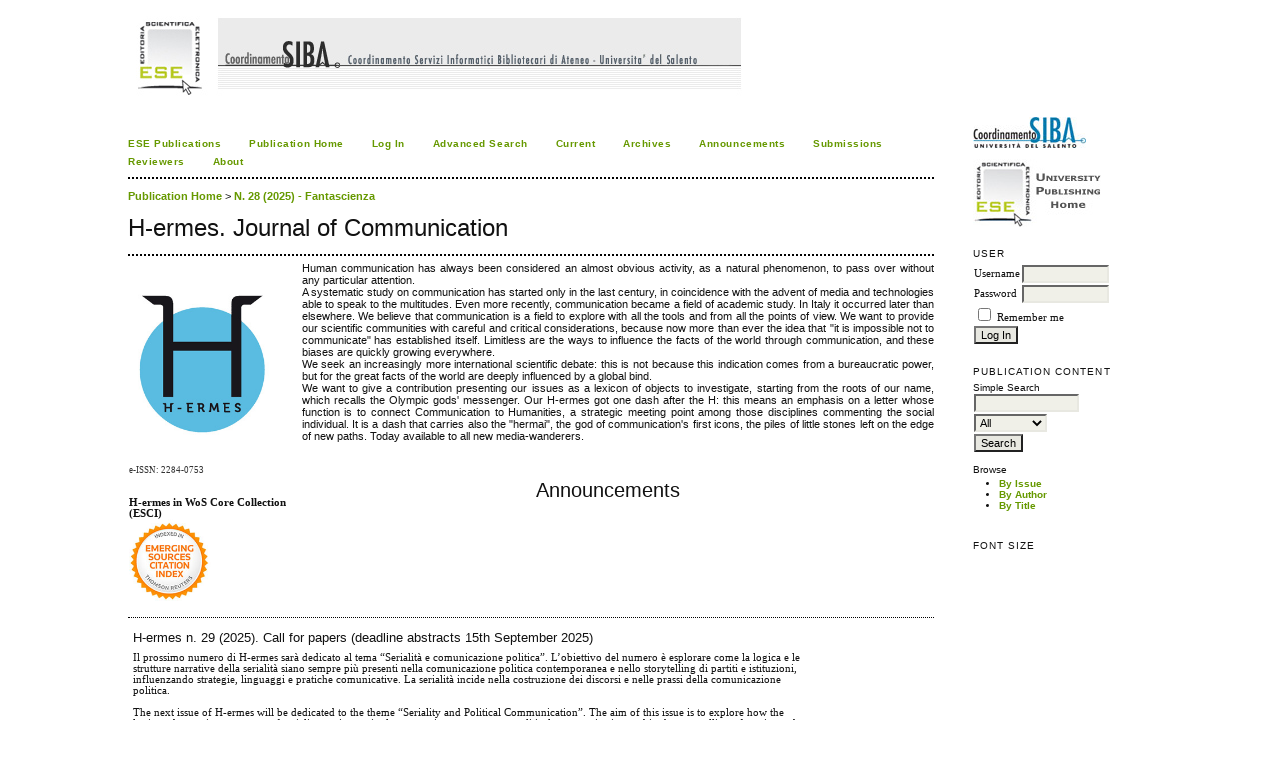

--- FILE ---
content_type: text/html; charset=utf-8
request_url: http://siba-ese.unile.it/index.php/h-ermes
body_size: 5762
content:

<!DOCTYPE html PUBLIC "-//W3C//DTD XHTML 1.0 Transitional//EN"
	"http://www.w3.org/TR/xhtml1/DTD/xhtml1-transitional.dtd">
<html xmlns="http://www.w3.org/1999/xhtml">
<head>
	<link rel="icon" href="http://siba-ese.unile.it/images/favicon.ico" type="image/x-icon" />
	<meta http-equiv="Content-Type" content="text/html; charset=utf-8" />
	<title>H-ermes. Journal of Communication</title>
	<meta name="description" content="" />
	<meta name="keywords" content="" />
	<meta name="generator" content="ESE University Publishing (Old Site) 2.3.4.0" />
	
		<link rel="stylesheet" href="http://siba-ese.unile.it/lib/pkp/styles/pkp.css" type="text/css" />
	<link rel="stylesheet" href="http://siba-ese.unile.it/lib/pkp/styles/common.css" type="text/css" />
	<link rel="stylesheet" href="http://siba-ese.unile.it/styles/common.css" type="text/css" />

	<!-- Base Jquery -->
	<script type="text/javascript" src="http://www.google.com/jsapi"></script>
	<script type="text/javascript">
		// Provide a local fallback if the CDN cannot be reached
		if (typeof google == 'undefined') {
			document.write(unescape("%3Cscript src='http://siba-ese.unile.it/lib/pkp/js/lib/jquery/jquery.min.js' type='text/javascript'%3E%3C/script%3E"));
			document.write(unescape("%3Cscript src='http://siba-ese.unile.it/lib/pkp/js/lib/jquery/plugins/jqueryUi.min.js' type='text/javascript'%3E%3C/script%3E"));
		} else {
			google.load("jquery", "1.4.4");
			google.load("jqueryui", "1.8.9");
		}
	</script>
	
	
	
	<link rel="stylesheet" href="http://siba-ese.unile.it/styles/sidebar.css" type="text/css" />		<link rel="stylesheet" href="http://siba-ese.unile.it/styles/rightSidebar.css" type="text/css" />	
			<link rel="stylesheet" href="http://siba-ese.unile.it/public/site/sitestyle.css" type="text/css" />
	
	<script type="text/javascript" src="http://siba-ese.unile.it/lib/pkp/js/general.js"></script>
	<script type="text/javascript" src="http://siba-ese.unile.it/lib/pkp/js/tag-it.js"></script>
	<!-- Add javascript required for font sizer -->
	<script type="text/javascript" src="http://siba-ese.unile.it/lib/pkp/js/jquery.cookie.js"></script>
	<script type="text/javascript" src="http://siba-ese.unile.it/lib/pkp/js/fontController.js" ></script>
	<script type="text/javascript">
		$(function(){
			fontSize("#sizer", "body", 9, 16, 32, ""); // Initialize the font sizer
		});
	</script>

	<script type="text/javascript">
        // initialise plugins
		
        $(function(){
        	
		});
		
	</script>

	
	<link rel="alternate" type="application/atom+xml" href="http://siba-ese.unile.it/index.php/h-ermes/gateway/plugin/WebFeedGatewayPlugin/atom" />
	<link rel="alternate" type="application/rdf+xml" href="http://siba-ese.unile.it/index.php/h-ermes/gateway/plugin/WebFeedGatewayPlugin/rss" />
	<link rel="alternate" type="application/rss+xml" href="http://siba-ese.unile.it/index.php/h-ermes/gateway/plugin/WebFeedGatewayPlugin/rss2" />
</head>
<body>
	
<div id="container">

<div id="header">
<div id="headerTitle">
<h1>
	<img src="http://siba-ese.unile.it/public/journals/117/homeHeaderTitleImage_en_US.flv" width="614" height="83" alt="Page Header" />
</h1>
</div>
</div>

<div id="body">

	<div id="sidebar">
							<div id="rightSidebar">
				<div class="block" id="sidebarDevelopedBy">
		<a href="http://siba2.unile.it/"><img title="Logo SIBA"  alt="Logo SIBA" src="/html/img/logo_siba.jpg" border="0" /></a><br><br>
		<a href="http://siba-ese.unisalento.it/home.htm"><img title="Logo ESE" alt="Logo Ese" src="/html/img/logo_ese.jpg"  border="0" /></a>

</div>	<div class="block" id="sidebarUser">
			<span class="blockTitle">User</span>
		
						<form method="post" action="http://siba-ese.unile.it/index.php/h-ermes/login/signIn">
				<table>
					<tr>
						<td><label for="sidebar-username">Username</label></td>
						<td><input type="text" id="sidebar-username" name="username" value="" size="12" maxlength="32" class="textField" /></td>
					</tr>
					<tr>
						<td><label for="sidebar-password">Password</label></td>
						<td><input type="password" id="sidebar-password" name="password" value="" size="12" maxlength="32" class="textField" /></td>
					</tr>
					<tr>
						<td colspan="2"><input type="checkbox" id="remember" name="remember" value="1" /> <label for="remember">Remember me</label></td>
					</tr>
					<tr>
						<td colspan="2"><input type="submit" value="Log In" class="button" /></td>
					</tr>
				</table>
			</form>
			</div><div class="block" id="sidebarNavigation">
	<span class="blockTitle">Publication Content</span>
	
	<span class="blockSubtitle">Simple Search</span>
	<form method="post" action="http://siba-ese.unile.it/index.php/h-ermes/search/results">
	<table>
	<tr>
		<td><input type="text" id="query" name="query" size="15" maxlength="255" value="" class="textField" /></td>
	</tr>
	<tr>
		<td><select name="searchField" size="1" class="selectMenu">
			<option label="All" value="">All</option>
<option label="Authors" value="1">Authors</option>
<option label="Title" value="2">Title</option>
<option label="Abstract" value="4">Abstract</option>
<option label="Index terms" value="120">Index terms</option>
<option label="Full Text" value="128">Full Text</option>

		</select></td>
	</tr>
	<tr>
		<td><input type="submit" value="Search" class="button" /></td>
	</tr>
	</table>
	</form>
	
	<br />
	
		<span class="blockSubtitle">Browse</span>
	<ul>
		<li><a href="http://siba-ese.unile.it/index.php/h-ermes/issue/archive">By Issue</a></li>
		<li><a href="http://siba-ese.unile.it/index.php/h-ermes/search/authors">By Author</a></li>
		<li><a href="http://siba-ese.unile.it/index.php/h-ermes/search/titles">By Title</a></li>
			</ul>
	</div>
<div class="block" id="sidebarFontSize" style="margin-bottom: 4px;">
	<span class="blockTitle">Font Size</span>
	<div id="sizer"></div>
</div>
<br />
			</div>
			</div>

<div id="main">
﻿<div id="navbar">
	<ul class="menu">
		<li><a href="http://siba-ese.unile.it" target="_parent">ESE Publications</a></li>
					<li><a href="http://siba-ese.unile.it/index.php/h-ermes/index" target="_parent">Publication Home</a></li>
				 
					<li><a href="http://siba-ese.unile.it/index.php/h-ermes/login" target="_parent">Log In</a></li>
 												<li id="search"><a href="http://siba-ese.unile.it/index.php/h-ermes/search" target="_parent">Advanced Search</a></li>
		
					<li id="current"><a href="http://siba-ese.unile.it/index.php/h-ermes/issue/current" target="_parent">Current</a></li>
			<li id="archives"><a href="http://siba-ese.unile.it/index.php/h-ermes/issue/archive" target="_parent">Archives</a></li>
		
					<li id="announcements"><a href="http://siba-ese.unile.it/index.php/h-ermes/announcement" target="_parent">Announcements</a></li>
				

									<li><a href="http://siba-ese.unisalento.it/index.php/h-ermes/about/submissions#authorGuidelines" target="_parent">Submissions</a></li>

												<li><a href="http://siba-ese.unile.it/index.php/h-ermes/about/editorialPolicies#custom-1" target="_parent">Reviewers</a></li>

										<li><a href="http://siba-ese.unile.it/index.php/h-ermes/about" target="_parent">About</a></li>
		
	</ul>
</div>

	<div id="breadcrumb">
		<!-- PM 23_3_2010-->
					<a href="http://siba-ese.unile.it/index.php/h-ermes/index">Publication Home</a> &gt; 
											<a href="http://siba-ese.unile.it/index.php/h-ermes" class="current">N. 28 (2025) - Fantascienza</a>	</div>

<h2>H-ermes. Journal of Communication</h2>



<div id="content">



<div><div style="text-align: justify;"><div style="float: left; margin-bottom: 0.3em; margin-right: 1.3em; margin-top: 0px;"><table style="width: 159px; height: 228px;" border="0" width="159"><tbody><tr><td><img src="/cover/h-ermes/h-ermes_logo.jpg" border="0" alt="H-ermes - Logo" height="200" /></td></tr><tr><td><div><span style="font-size: xx-small; color: #333333;">e-ISSN: 2284-0753</span><br /><br /><strong><br />H-ermes in WoS Core Collection (ESCI)<br /></strong><a href="http://wokinfo.com/products_tools/multidisciplinary/esci/" target="_blank"><img src="/cover/esci_logo_large.jpg" border="0" alt="ESCI - Logo" width="82" height="83" /></a><br /><br /></div></td></tr></tbody></table></div></div><div style="text-align: justify;">Human communication has always been considered an almost obvious activity, as a natural phenomenon, to pass over without any particular attention.<br /> A systematic study on communication has started only in the last century, in coincidence with the advent of media and technologies able to speak to the multitudes. Even more recently, communication became a field of academic study. In Italy it occurred later than elsewhere. We believe that communication is a field to explore with all the tools and from all the points of view. We want to provide our scientific communities with careful and critical considerations, because now more than ever the idea that "it is impossible not to communicate" has established itself. Limitless are the ways to influence the facts of the world through communication, and these biases are quickly growing everywhere. <br /> We seek an increasingly more international scientific debate: this is not because this indication comes from a bureaucratic power, but for the great facts of the world are deeply influenced by a global bind.<br /> We want to give a contribution presenting our issues as a lexicon of objects to investigate, starting from the roots of our name, which recalls the Olympic gods' messenger. Our H-ermes got one dash after the H: this means an emphasis on a letter whose function is to connect Communication to Humanities, a strategic meeting point among those disciplines commenting the social individual. It is a dash that carries also the "hermai", the god of communication's first icons, the piles of little stones left on the edge of new paths. Today available to all new media-wanderers.</div></div>





		<div id="announcementsHome">
		<h3>Announcements</h3>
		<table class="announcements">
	<tr>
		<td colspan="2" class="headseparator">&nbsp;</td>
	</tr>
	<tr class="title">
			<td class="title"><h4>H-ermes n. 29 (2025). Call for papers (deadline abstracts 15th September 2025)</h4></td>
			<td class="more">&nbsp;</td>
	</tr>
	<tr class="description">
		<td class="description">Il prossimo numero di H-ermes sarà dedicato al tema “Serialità e comunicazione politica”. L’obiettivo del numero è esplorare come la logica e le strutture narrative della serialità siano sempre più presenti nella comunicazione politica contemporanea e nello storytelling di partiti e istituzioni, influenzando strategie, linguaggi e pratiche comunicative. La serialità incide nella costruzione dei discorsi e nelle prassi della comunicazione politica.<br /><br />The next issue of H-ermes will be dedicated to the theme “Seriality and Political Communication”. The aim of this issue is to explore how the logic and narrative structures of seriality are increasingly present in contemporary political communication and in the storytelling of parties and institutions, influencing strategies, languages and communicative practices. Seriality affects the construction of discourse and the practices of political communication.</td>
		<td class="more">&nbsp;</td>
	</tr>
	<tr class="details">
		<td class="posted">Posted: 2025-06-06</td>
					<td class="more"><a href="http://siba-ese.unile.it/index.php/h-ermes/announcement/view/187">More...</a></td>
			</tr>
	<tr>
		<td colspan="2" class="endseparator">&nbsp;</td>
	</tr>
</table>
	
		<table class="announcementsMore">
			<tr>
				<td><a href="http://siba-ese.unile.it/index.php/h-ermes/announcement">More Announcements...</a></td>
			</tr>
		</table>
	</div>

		<br />
	<h3>N. 28 (2025) - Fantascienza</h3>
	 
	<div id="issueDescription"><a href="/cover/h-ermes/h-ermes_cover_28.jpg" target="_blank"><img style="border-width: 1px; border-color: #8F8F8F; margin-right: 1.3em;" src="/cover/h-ermes/h-ermes_cover_28_sm.jpg" alt="H-ermes - Cover" height="200" align="left" /></a>e-ISSN: 2284-0753<br /><br /><br /><br /><br /><br /><br /><br /><br /><br /><br /><br /><br /><br /><br /></div>
	 <div class="separator"></div> 	
 

	<h4 class="tocSectionTitle"></h4>

	<br/>
		
<table class="tocArticle" width="100%">
<tr valign="top">
		

				
					
	<td class="tocTitle"> Frontespizio</td>
	<td class="tocGalleys">
										
									<a href="http://siba-ese.unile.it/index.php/h-ermes/article/view/31205" class="file">Details</a>
										&nbsp;&nbsp;&nbsp;
							<a href="http://siba-ese.unile.it/index.php/h-ermes/article/view/31205/25447" class="file">PDF</a>
														
			</td>
</tr>
<tr>
	<td class="tocAuthors">
									   						</td>
	<td class="tocPages">1-2</td>
</tr>
</table>
	<br/>
		
<table class="tocArticle" width="100%">
<tr valign="top">
		

				
					
	<td class="tocTitle"> Indice</td>
	<td class="tocGalleys">
										
									<a href="http://siba-ese.unile.it/index.php/h-ermes/article/view/31206" class="file">Details</a>
										&nbsp;&nbsp;&nbsp;
							<a href="http://siba-ese.unile.it/index.php/h-ermes/article/view/31206/25448" class="file">PDF</a>
														
			</td>
</tr>
<tr>
	<td class="tocAuthors">
									   						</td>
	<td class="tocPages">3-4</td>
</tr>
</table>
	<br/>
		
<table class="tocArticle" width="100%">
<tr valign="top">
		

				
					
	<td class="tocTitle"> Fantascienza</td>
	<td class="tocGalleys">
										
									<a href="http://siba-ese.unile.it/index.php/h-ermes/article/view/31207" class="file">Details</a>
										&nbsp;&nbsp;&nbsp;
							<a href="http://siba-ese.unile.it/index.php/h-ermes/article/view/31207/25449" class="file">PDF</a>
														
			</td>
</tr>
<tr>
	<td class="tocAuthors">
									   						</td>
	<td class="tocPages">5-6</td>
</tr>
</table>
	<br/>
		
<table class="tocArticle" width="100%">
<tr valign="top">
		

				
					
	<td class="tocTitle"><a href="http://siba-ese.unile.it/index.php/h-ermes/article/view/31208"> Mondi mediali. La fantascienza tra legame sociale e pragmatiche della comunicazione = Media worlds: science fiction at the intersection of social bonds and communicative pragmatics</a></td>
	<td class="tocGalleys">
										
									<a href="http://siba-ese.unile.it/index.php/h-ermes/article/view/31208" class="file">Details</a>
										&nbsp;&nbsp;&nbsp;
							<a href="http://siba-ese.unile.it/index.php/h-ermes/article/view/31208/25450" class="file">PDF</a>
														
			</td>
</tr>
<tr>
	<td class="tocAuthors">
									Sergio Brancato,							Giorgio Martone						</td>
	<td class="tocPages">7-24</td>
</tr>
</table>
	<br/>
		
<table class="tocArticle" width="100%">
<tr valign="top">
		

				
					
	<td class="tocTitle"><a href="http://siba-ese.unile.it/index.php/h-ermes/article/view/31209"> Fantascienza come genere mediale e fantascienza come genere sociologico. Un case study: la demografia nella Sf = Science-fiction as a media genre and science-fiction as a sociological genre. A case study: demography in Sf</a></td>
	<td class="tocGalleys">
										
									<a href="http://siba-ese.unile.it/index.php/h-ermes/article/view/31209" class="file">Details</a>
										&nbsp;&nbsp;&nbsp;
							<a href="http://siba-ese.unile.it/index.php/h-ermes/article/view/31209/25451" class="file">PDF</a>
														
			</td>
</tr>
<tr>
	<td class="tocAuthors">
									Massimiliano Panarari						</td>
	<td class="tocPages">25-46</td>
</tr>
</table>
	<br/>
		
<table class="tocArticle" width="100%">
<tr valign="top">
		

				
					
	<td class="tocTitle"><a href="http://siba-ese.unile.it/index.php/h-ermes/article/view/31210"> Il cielo sopra Night City: il cyberpunk tra immaginario narrativo e critica sociale = The Sky Above Night City: Cyberpunk Between Narrative Imagination and Social Critique</a></td>
	<td class="tocGalleys">
										
									<a href="http://siba-ese.unile.it/index.php/h-ermes/article/view/31210" class="file">Details</a>
										&nbsp;&nbsp;&nbsp;
							<a href="http://siba-ese.unile.it/index.php/h-ermes/article/view/31210/25452" class="file">PDF</a>
														
			</td>
</tr>
<tr>
	<td class="tocAuthors">
									Fabio Ciammella						</td>
	<td class="tocPages">47-66</td>
</tr>
</table>
	<br/>
		
<table class="tocArticle" width="100%">
<tr valign="top">
		

				
					
	<td class="tocTitle"><a href="http://siba-ese.unile.it/index.php/h-ermes/article/view/31211"> El ciberpunk mexicano en dos ficciones breves: creación y cuerpo más allá de lo humano = Mexican Cyberpunk in Two Short Fictions: Creation and the Body Beyond the Human</a></td>
	<td class="tocGalleys">
										
									<a href="http://siba-ese.unile.it/index.php/h-ermes/article/view/31211" class="file">Details</a>
										&nbsp;&nbsp;&nbsp;
							<a href="http://siba-ese.unile.it/index.php/h-ermes/article/view/31211/25453" class="file">PDF</a>
														
			</td>
</tr>
<tr>
	<td class="tocAuthors">
									Rodrigo Pardo Fernández						</td>
	<td class="tocPages">67-84</td>
</tr>
</table>
	<br/>
		
<table class="tocArticle" width="100%">
<tr valign="top">
		

				
					
	<td class="tocTitle"><a href="http://siba-ese.unile.it/index.php/h-ermes/article/view/31212"> La fantascienza transmediale come dispositivo territoriale: processi di territorializzazione nel worlbuilding di Star Wars = Transmedia science-fiction as a territorial device: processes of territorialization in Star Wars worldbuilding</a></td>
	<td class="tocGalleys">
										
									<a href="http://siba-ese.unile.it/index.php/h-ermes/article/view/31212" class="file">Details</a>
										&nbsp;&nbsp;&nbsp;
							<a href="http://siba-ese.unile.it/index.php/h-ermes/article/view/31212/25454" class="file">PDF</a>
														
			</td>
</tr>
<tr>
	<td class="tocAuthors">
									Luca Bertoloni						</td>
	<td class="tocPages">85-108</td>
</tr>
</table>
	<br/>
		
<table class="tocArticle" width="100%">
<tr valign="top">
		

				
					
	<td class="tocTitle"><a href="http://siba-ese.unile.it/index.php/h-ermes/article/view/31213"> Vers le passé, vers un abîme. L'apocalisse profonda in La Nuit des temps di René Barjavel = "Vers le passé, vers un abîme". The Deep Apocalypse in La Nuit des temps by René Barjavel</a></td>
	<td class="tocGalleys">
										
									<a href="http://siba-ese.unile.it/index.php/h-ermes/article/view/31213" class="file">Details</a>
										&nbsp;&nbsp;&nbsp;
							<a href="http://siba-ese.unile.it/index.php/h-ermes/article/view/31213/25455" class="file">PDF</a>
														
			</td>
</tr>
<tr>
	<td class="tocAuthors">
									Elena Chironi						</td>
	<td class="tocPages">109-126</td>
</tr>
</table>
	<br/>
		
<table class="tocArticle" width="100%">
<tr valign="top">
		

				
					
	<td class="tocTitle"><a href="http://siba-ese.unile.it/index.php/h-ermes/article/view/31214"> Paradigmi Narrativi del Deep Blue Sea: Dalla Costruzione Fantascientifica alla Materializzazione dell'Esperienza Turistica Subacquea = Deep Blue Sea Narratives: Transitioning from Science Fiction Constructs to Material Underwater Tourism Experiences</a></td>
	<td class="tocGalleys">
										
									<a href="http://siba-ese.unile.it/index.php/h-ermes/article/view/31214" class="file">Details</a>
										&nbsp;&nbsp;&nbsp;
							<a href="http://siba-ese.unile.it/index.php/h-ermes/article/view/31214/25456" class="file">PDF</a>
														
			</td>
</tr>
<tr>
	<td class="tocAuthors">
									Guido Capanna Piscè,							Luca Olivari						</td>
	<td class="tocPages">127-146</td>
</tr>
</table>
	<br/>
		
<table class="tocArticle" width="100%">
<tr valign="top">
		

				
					
	<td class="tocTitle"> Percorsi di Ricerca</td>
	<td class="tocGalleys">
										
									<a href="http://siba-ese.unile.it/index.php/h-ermes/article/view/31215" class="file">Details</a>
										&nbsp;&nbsp;&nbsp;
							<a href="http://siba-ese.unile.it/index.php/h-ermes/article/view/31215/25457" class="file">PDF</a>
														
			</td>
</tr>
<tr>
	<td class="tocAuthors">
									   						</td>
	<td class="tocPages">147-148</td>
</tr>
</table>
	<br/>
		
<table class="tocArticle" width="100%">
<tr valign="top">
		

				
					
	<td class="tocTitle"><a href="http://siba-ese.unile.it/index.php/h-ermes/article/view/31216"> Raccontare "bene" le storie della Cina: un'analisi preliminare del contributo teorico di Chen Xianhong = Telling China's Story Well: A Preliminary Analysis of Chen Xianhong's Theoretical Contribution</a></td>
	<td class="tocGalleys">
										
									<a href="http://siba-ese.unile.it/index.php/h-ermes/article/view/31216" class="file">Details</a>
										&nbsp;&nbsp;&nbsp;
							<a href="http://siba-ese.unile.it/index.php/h-ermes/article/view/31216/25458" class="file">PDF</a>
														
			</td>
</tr>
<tr>
	<td class="tocAuthors">
									Tonio Savina						</td>
	<td class="tocPages">149-163</td>
</tr>
</table>
	<br/>
		
<table class="tocArticle" width="100%">
<tr valign="top">
		

				
					
	<td class="tocTitle"> Colophon</td>
	<td class="tocGalleys">
										
									<a href="http://siba-ese.unile.it/index.php/h-ermes/article/view/31217" class="file">Details</a>
										&nbsp;&nbsp;&nbsp;
							<a href="http://siba-ese.unile.it/index.php/h-ermes/article/view/31217/25459" class="file">PDF</a>
														
			</td>
</tr>
<tr>
	<td class="tocAuthors">
									   						</td>
	<td class="tocPages">164</td>
</tr>
</table>



</br></br>Questo sito utilizza un cookie tecnico per consentire la corretta navigazione. Se vuoi saperne di pi&ugrave; consulta l'<a href = "http://siba-ese.unisalento.it/Policy_Cookie.pdf">informativa estesa</a>.</br></br>



<br /><br />
		<a rel="license" href="http://creativecommons.org/licenses/by-nc-nd/3.0/it/"><img alt="Creative Commons License" style="border-width:0" src="http://i.creativecommons.org/l/by-nc-nd/3.0/it/80x15.png" /></a><br /><span style="font-size: 12px"> This work is licensed under a <a rel="license" href="http://creativecommons.org/licenses/by-nc-nd/3.0/it/">Creative Commons Attribuzione - Non commerciale - Non opere derivate 3.0 Italia License</a>.</span>
<br /><br />
<span style="font-size: 12px;">This work is licensed under a <a rel="license" href="http://creativecommons.org/licenses/by-nc-nd/3.0/it/">Creative Commons Attribuzione - Non commerciale - Non opere derivate 3.0 Italia License</a>.</span>

</div><!-- content -->
</div><!-- main -->
</div><!-- body -->



</div><!-- container -->
</body>
</html>

</div>